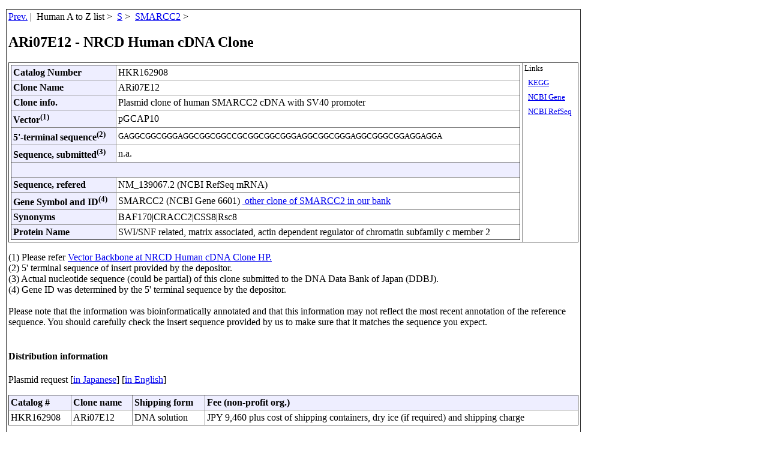

--- FILE ---
content_type: text/html
request_url: https://dnaconda.riken.jp/search/NRCDhum/ARi07/ARi07E12.html
body_size: 6680
content:
<!DOCTYPE HTML PUBLIC "-//W3C//DTD HTML 4.01 Transitional//EN">
<html>
<head>
<!-- あいう(MOJIBAKE TAISAKU) -->
<link rel="shortcut icon" href="https://dnaconda.riken.jp/images/favicon_d.ico">
<meta http-equiv="content-type" content="text/html; charset=utf-8">
<meta http-equiv="Content-Script-Type" content="text/javascript">
<meta http-equiv="Content-Style-Type" content="text/css">
<meta http-equiv="Pragma" content="no-cache">
<meta http-equiv="Cache-Control" content="no-cache">
<meta http-equiv="Expires" content="1">

<style type="text/css">
<!--
body{
  margin-top:15;
  margin-bottom:15;
  margin-left:10;
  margin-right:10;
}
*.text03e{
  font-size:0.8em; line-height:1.0em;
}
.text04   {font-size:0.6em}
p{
  width:950;
}
table{
  border-color:#888888;
  border-style:outset;
  border-collapse:collapse;
  border-width:1px;
}
tr{
  border-color:#888888;
  border-width:1px;
}
td,th{
  border-color:#888888;
  border-style:inset;
  border-width:1px;
  padding:3px;
}
th{
  background-color:#eeeeff;
}
.non_border{
  border-style:none;
}
.non_padding{
  padding:0px;
}
.table_width{
  width:950px;
}
.table_width1{
  width:800px;
}

#table td, #table th{
  border: 1px solid #aaf;
  padding: 1px 5px;
  width: 10em;
}
#table th{
  background-color: #ccf;
}
#table table{
  border-collapse: collapse;
}
#header_table th{
  text-align: left;
}
-->
</style>

<!-- Global site tag (gtag.js) - Google Analytics -->
<script language="JavaScript" src="https://dnaconda.riken.jp/search/google_anal.js"></script>
<!-- End of google_anal -->
<title>ARi07E12 NRCD Human cDNA Clone</title>
</head>
<body>
<table class="table_width">
<tr><td>

<a Href="javascript:history.back()">Prev.</a>&nbsp;|&nbsp;
Human A to Z list&nbsp;&gt;&nbsp;
<a Href="https://dnaconda.riken.jp/search/RDB_hum/RDB_hum_S.html">S</a>&nbsp;&gt;&nbsp;
<a Href="https://dnaconda.riken.jp/search/RDB_hum/GI000006/GI000006601.html">SMARCC2</a>&nbsp;&gt;&nbsp;
<h2>ARi07E12 - NRCD Human cDNA Clone</h2>
<table  border="0" class="table_width">
  <tr valign="top">
  <td>
    <table id="header_table" width="100%">
    <tr>
    <th>Catalog Number</th>
    <td>HKR162908</td>
  </tr>
  <tr>
    <th>Clone Name</th>
    <td>ARi07E12</td>
  </tr>
  <tr>
    <th>Clone info.</th>
    <td>Plasmid clone of human SMARCC2 cDNA with SV40 promoter</td>
  </tr>
  <tr>
    <th>Vector<Sup>(1)</Sup></th>
    <td>pGCAP10</td>
  </tr>
  <tr>
    <th>5'-terminal sequence<Sup>(2)</Sup></th>
    <td class="text03e">GAGGCGGCGGGAGGCGGCGGCCGCGGCGGCGGGAGGCGGCGGGAGGCGGGCGGAGGAGGA</td>
  </tr>
  <tr>
    <th>Sequence, submitted<Sup>(3)</Sup></th>
    <Td>n.a.</Td>
  </tr>
  <tr>
  <th colspan="2">&nbsp</th>
  </tr>
  <tr>
    <th>Sequence, refered</th>
    <td>NM_139067.2  (NCBI RefSeq mRNA)</td>
  </tr>
  <tr>
    <Th>Gene Symbol and ID<sup>(4)</sup></Th>
    <td>SMARCC2&nbsp;(NCBI Gene 6601)&nbsp;<a href="https://dnaconda.riken.jp/search/RDB_hum/GI000006/GI000006601.html"><Img Src ="https://dnaconda.riken.jp/images/finder01.gif" Alt="" Border="0"> other clone of SMARCC2 in our bank</a></td>
  </tr>
  <tr>
    <th>Synonyms</th>
    <td>BAF170|CRACC2|CSS8|Rsc8</td>
  </tr>
  <tr>
    <th>Protein Name</th>
    <td>SWI/SNF related, matrix associated, actin dependent regulator of chromatin subfamily c member 2</td>
  </tr>
  </Table>
  </td>
  <td nowrap class="text03e">
  Links<br /><br />
  &nbsp;&nbsp;<a href="https://www.genome.jp/dbget-bin/www_bget?hsa:6601">KEGG</a><br /><br />
  &nbsp;&nbsp;<a href="https://www.ncbi.nlm.nih.gov/gene/6601">NCBI Gene</a><br /><br />
  &nbsp;&nbsp;<a Href="https://www.ncbi.nlm.nih.gov/nuccore/NM_139067.2 ">NCBI RefSeq</a><br /><br />
  </td>
  </tr>
</Table>
<p>
(1) Please refer <a href="https://brc.riken.jp/dna/GRP0059e"><Img Src="https://dnaconda.riken.jp/images/pmap.gif" Alt="" Border="0">Vector Backbone at NRCD Human cDNA Clone HP.</a><br />
(2) 5' terminal sequence of insert provided by the depositor.<br />
(3) Actual nucleotide sequence (could be partial) of this clone submitted to the DNA Data Bank of Japan (DDBJ). <br />
(4) Gene ID was determined by the 5' terminal sequence by the depositor.<br /><br />
Please note that the information was bioinformatically annotated and that this information may not reflect the most recent annotation of the reference sequence. You should carefully check the insert sequence provided by us to make sure that it matches the sequence you expect. <br /><br />
</p>

<h4>Distribution information</h4>
<p>Plasmid request [<a href="https://brc.riken.jp/dna/GRP0059j#order">in Japanese</a>]&nbsp;[<a href="https://brc.riken.jp/dna/GRP0059e#order">in English</a>]</p>
<table class="table_width" id="header_table">
<tr>
  <th rowspan="1">Catalog #</th>
  <th rowspan="1">Clone name</th>
  <th rowspan="1">Shipping form</th>
  <th rowspan="1">Fee (non-profit org.)</th>
</tr>
<tr>
    <td>HKR162908</td>
    <td>ARi07E12</td>
  <td>DNA solution</td>
  <td>
<Script Language="JavaScript" Src="https://dnaconda.riken.jp/search/fee_vcy.js"></Script>
  </td>
</tr>
</table>

<a name="cite"></a>
<h4>How to cite this biological resource</h4>
<p>Materials &amp; Methods section:</p>
<table class="table_width" id="header_table"><tbody><tr>
<td>The ARi07E12 was provided by the RIKEN BRC through the National BioResource Project of the MEXT, Japan (cat. HKR162908).</td>
</tr></tbody></table>
<hr />
<h4>Sequence information</h4>
<p>
Full length sequence and restriction map are not available. <br />
</p>
<p>
Gene Engineering Division will sequence a portion of this resource and digest with restriction emzyme for verification before shipping.
</p>
<h4>References and tips</h4>
<p>Featured content</p>
<table class="table_width" id="header_table">
</table>
<p>Reference</p>
<table class="table_width" id="header_table">
</table>

<hr />
<!-- Begin of Column Right Menu -->
<Script Language="JavaScript" Src="https://dnaconda.riken.jp/search/footnore.js"></Script>
<!-- End of Column Right Menu -->
<P Class="text03e">
2023.05.02
</p>
<Div Align="Right">
<P Class="text03e">
<I>NRCDhumcloneList_AR_2023Apr25.csv - GNP_filter3_NRCD_html_230424.pl</I>
</p>
</Div>
</td></tr>
</table>
<!-- Global site tag (gtag.js) - Google Analytics --><script async src="https://www.googletagmanager.com/gtag/js?id=UA-108381164-1"></script><script>window.dataLayer = window.dataLayer || [];function gtag(){dataLayer.push(arguments);}gtag('js', new Date());gtag('config', 'UA-108381164-1');</script></body>
</html>

